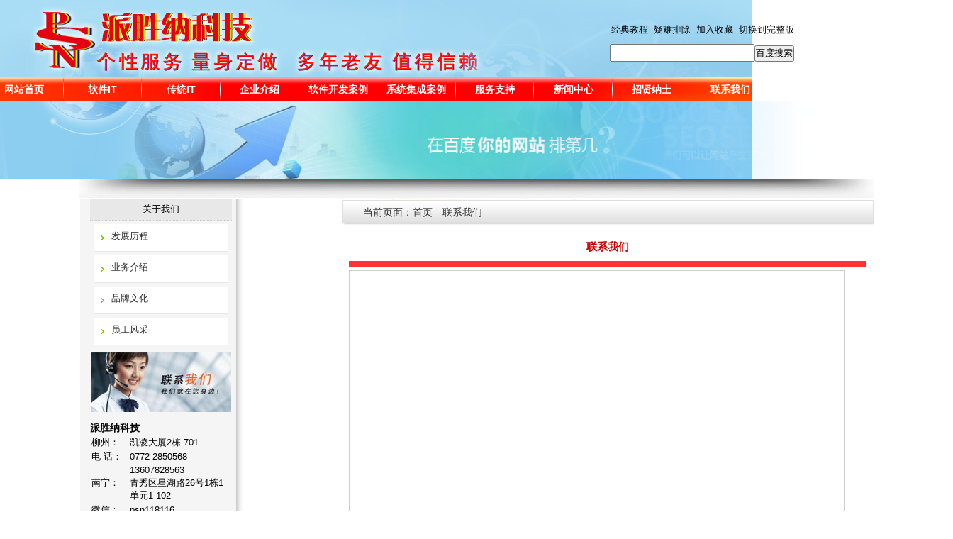

--- FILE ---
content_type: text/html; charset=utf-8
request_url: http://www.psn118.com/About.aspx?c=6
body_size: 5539
content:

<!DOCTYPE html PUBLIC "-//W3C//DTD XHTML 1.0 Transitional//EN" "http://www.w3.org/TR/xhtml1/DTD/xhtml1-transitional.dtd">
<html xmlns="http://www.w3.org/1999/xhtml">
<head id="ctl00_Head1"><meta http-equiv="X-UA-Compatible" content="IE=EmulateIE7" /><link href="css/css.css" rel="stylesheet" type="text/css" /><title>
	发展历程-柳州网站建设|柳州网站推广|柳州做网站|柳州SEO
</title>
<meta name="Description" content="柳州网站建设|柳州网站推广|柳州做网站|柳州SEO" /><meta name="keywords" content="柳州网站建设|柳州网站推广|柳州做网站|柳州SEO" /></head>
<body oncontextmenu="return false" onselectstart="return false" onselect="return false" oncopy="return false" class="zshi">
    <form name="aspnetForm" method="post" action="About.aspx?c=6" id="aspnetForm">
<div>
<input type="hidden" name="__VIEWSTATE" id="__VIEWSTATE" value="/wEPDwUJMzI3MzEzMjQ0D2QWAmYPZBYCAgMPZBYCAgIPDxYCHgdWaXNpYmxlaGRkZBQAExt4+1d5lHZZ4Cel5Ickd6hH" />
</div>

<div>

	<input type="hidden" name="__VIEWSTATEGENERATOR" id="__VIEWSTATEGENERATOR" value="E809BCA5" />
</div>
        <div id="toplogo">
        <div class="indexmain">
            
<script type="text/javascript" language="javascript">
    function menuFix() {
        var sfEls = document.getElementById("nav").getElementsByTagName("li");
        for (var i = 0; i < sfEls.length; i++) {
            sfEls[i].onmouseover = function() {
                this.className += (this.className.length > 0 ? " " : "") + "sfhover";
            }
            sfEls[i].onMouseDown = function() {
                this.className += (this.className.length > 0 ? " " : "") + "sfhover";
            }
            sfEls[i].onMouseUp = function() {
                this.className += (this.className.length > 0 ? " " : "") + "sfhover";
            }
            sfEls[i].onmouseout = function() {
                this.className = this.className.replace(new RegExp("( ?|^)sfhover\\b"), "");
            }
        }
    }
    window.onload = menuFix;
    </script>
 <div style="width:100%; height:110px;" id="top">
                <table  border="0" cellpadding="0" cellspacing="0" style="width:100%;">
                    <tr>
                        <td width="680" style="height: 110px;">
                        </td>
                        <td width="320">
                            <table width="100%" border="0" cellspacing="0">
                                <tr>
                                    <td class="sskscj" height="40" align="right" valign="middle">
                                        <a href="zxdylist.aspx">经典教程</a>&nbsp;
 					
                                        <a  href="NewsAll.aspx?c=3">疑难排除</a>&nbsp;
                                        <a href="javascript:window.external.addFavorite(document.location.href,document.title)">加入收藏</a>&nbsp;
                                        <a href="Index1.aspx">切换到完整版</a>
                                    </td>
                                </tr>
                                <tr>
                                    <td align="right">
                                        <input name="tn" type="hidden" value="SE_zzsearchcode_shhzc78w">
</a>
                                        <input type="text" id="word"  size="30" style="width: 200px; height: 21px;" onkeypress="if(event.keyCode==13)baiduWithHttps(this.value)"><input 
                                            type="button"value="百度搜索" 
                                            onclick='baiduWithHttps(document.getElementById("word").value)' 
                                            style="height: 23px">
<script>
    function baiduWithHttps(value) {
        //        window.location.href = "http://www.baidu.com/baidu?tn=baidu&word=" + encodeURI(value);
      window.open("http://www.baidu.com/baidu?tn=baidu&word=" + encodeURI(value));
    }
</script>
                                        
                                    </td>
                                </tr>
                            </table>
                        </td>
                    </tr>
                </table>
            </div>
            <div id="menu">
                <ul id="nav" style=" width:100%; margin-left: -20px; ">
                    <li id="inmu"><a href="index.aspx">网站首页</a></li>
                    <li class="menujg"></li>
                    <li><a href="DProducts.aspx?c=1">软件IT</a>			 
		     <ul>
				<li class="first"><a href="webshow2.aspx">网站风格展示</a></li>
                          	<li><ul class='listproxg'><li class='first'><a href='Products.aspx?c=1&classid=4 '> 软件开发</a></li><li class='first'><a href='Products.aspx?c=1&classid=5 '> 网络推广</a></li><li class='last'><a href='Products.aspx?c=1&classid=1 '> 建站套餐</a></li></ul></li>
				<li></li>
				<li></li>
				<li></li>				
                    </ul>		
                    </li>
                    <li class="menujg"></li>
                    <li><a href="DProducts_new.aspx?c=2">传统IT</a>
                    <ul class='listproxg'><li class='first'><a href='product_detail.aspx?productid=117'> IT外包服务</a></li><li class='first'><a href='product_detail.aspx?productid=125'> 系统集成</a></li><li class='first'><a href='product_detail.aspx?productid=107'> 解决方案</a></li><li class='first'><a href='product_detail.aspx?productid=104'> 工程服务</a></li><li class='last'><a href='Products.aspx?classid=19'> 特色硬件产品</a></li></ul>
                  
                      
                    </li>
                    <li class="menujg"></li>
                    <li><a href="About.aspx?c=2">企业介绍</a>
                        <ul>
                            <li class="first"><a href="About.aspx?c=1">品牌文化</a></li>
                            <li class="first"><a href="About.aspx?c=2">发展历程</a></li>
                            <li class="first"><a href="About.aspx?c=3">业务介绍</a></li>
                            <li class="first"><a href="brandlist.aspx?type=qiyerongyu">企业荣誉</a></li>
                            <li class="first"><a href="brandlist.aspx?type=gongsihuanjing">公司环境</a></li>
                            <li class="last"><a href="brandlist.aspx?type=yuangongfengcai">员工风采</a></li>
                        </ul>
                    </li>
                    <li class="menujg"></li>
                    <li><a href="DCases.aspx?c=1">软件开发案例</a></li>
                    <li class="menujg"></li>
                    <li><a href="DCases.aspx?c=2">系统集成案例</a></li>
                    <li class="menujg"></li>
                    <li><a href="help.aspx">服务支持</a>
                      <ul>
                            <li class="first"><a href="zxdylist.aspx">经典教程</a></li>
                            <li class="first"><a href="NewsAll2.aspx?c=1">下载中心</a></li>
                             <li class="last"><a href="NewsAll.aspx?c=3">疑难排除</a></li>
                            
                        </ul>
                    </li>
                    <li class="menujg"></li>
                    <li><a href="NewsAll.aspx">新闻中心</a>
                    </li>
                     <li class="menujg"></li>
                    <li><a href="About.aspx?c=5">招贤纳士</a></li>
                    <li class="menujg"></li>
                    <li><a href="About.aspx?c=6">联系我们</a></li>
                    <li class="rightmenu"></li>
                </ul>
            </div>
            <div class="fdjg">
            </div>
            <div style="text-align: center;">
                <img style="width:110%; height:110px;" src="images/hbh.png" alt="柳州网站建设,柳州做网站,柳州SEO,柳州网站推广,柳州好网站,柳州软件,柳州弱电,柳州网络布线,柳州监控安装,派胜纳,PSN派胜纳科技,更好的IT服务商" />
            </div>
        </div>
    </div>
    <div style="background-color: #fff;width:105%;">
        <div class="indexmain">
            <div id="inad">
                <img width="100%"; alt="柳州网站建设,柳州做网站,柳州SEO,柳州网站推广,柳州好网站,柳州软件,柳州弱电,柳州网络布线,柳州监控安装,派胜纳,PSN派胜纳科技,更好的IT服务商"
                    src="images/nydbyy.gif" /></div>
            <div class="fdjg">
            </div>
            <div id="nyztdk">
                <div id="nyleftxk">
                    <div id="ctl00_Panel1">
	
                        <h2 class="nytitleleft">
                            关于我们</h2>
                        <div class="leftnyadk">
                            <a href="About.aspx?c=2">发展历程</a><a href="About.aspx?c=3">业务介绍</a><a href="About.aspx?c=1">品牌文化</a><a
                                href="brandlist.aspx?type=yuangongfengcai">员工风采</a>
                        </div>
                    
</div>
                    
                    <div class="lxwmdktxt">
                        <p style="text-align: left;">
                            派胜纳科技</p>
                        <table style="width: 95%;">
                            <tr>
                                <td>
                                 柳州：                             
                                <td>
				凯凌大厦2栋 701  
				</td>
				</td>
                            </tr>
                            <tr>
                                <td>
                                 电 话：
                                </td>
                                <td>
                                 0772-2850568
                                </td>
                            </tr>
                            <tr>
                                <td>
                                </td>
                                <td>
                                    13607828563
                                </td>
                            </tr>
                             <tr>
                <td>
                    南宁：
                </td>
                <td>
                    青秀区星湖路26号1栋1单元1-102 
                </td>
            </tr>
             <tr>
                <td>
                    微信：
                </td>
                <td>
                  psn118116
                </td>
            </tr>
                            <tr>
                                <td>
                                   <span style="left: 0px;white-space:nowrap; ">联系人：</span>
                                </td>
                                <td>
                                    谭经理
                                </td>
                            </tr>
                          <tr>
                              <td></td>
                             </tr>
                              <tr>  
                               <td></td>
                              </tr>  
                                 <tr>  
                               <td></td>
                              </tr> 
                               <tr>  
                               <td></td>
                              </tr> 
                                <tr>  
                               <td></td>
                              </tr>  
                                 <tr>  
                               <td></td>
                              </tr> 
                               <tr>  
                               <td></td>
                              </tr>           
                          <tr>
                                <td>
                                    电 话：
                                </td>
                                <td>
                                    13407891000
                                </td>
                            </tr>
                           
                    <tr>
                <td >
                    QQ：
                </td>
                <td >
                  41586617
                </td>
            </tr>
             <tr>
                <td >
                    微信：
                </td>
                <td>
                  Zhq_Luk
                </td>
            </tr>
                            <tr>
                                <td >
                                   联系人：
                                </td>
                                <td>
                                    郑经理
                                </td>
                            </tr>
                        </table>
                    </div>
                    <div id="nnyynews">
                        <h2>
                            <span>热门点击</span></h2>
                        <ul>
                            <li><a href='News_Detail.aspx?newsid=295'>006、华硕H81...</a></li><li><a href='News_Detail.aspx?newsid=649'>在HC2016第一...</a></li><li><a href='News_Detail.aspx?newsid=311'>002、WIN7卡...</a></li><li><a href='News_Detail.aspx?newsid=663'>高德地图研发出AI...</a></li><li><a href='News_Detail.aspx?newsid=309'>004、古怪的进不...</a></li><li><a href='News_Detail.aspx?newsid=310'>003、古怪的系统...</a></li><li><a href='News_Detail.aspx?newsid=661'>关于高通骁龙821...</a></li><li><a href='News_Detail.aspx?newsid=312'>001、装XP找不...</a></li><li><a href='News_Detail.aspx?newsid=662'>华为增值记：每一个...</a></li><li><a href='News_Detail.aspx?newsid=667'>2019年2月IT...</a></li>
                        </ul>
                    </div>
                </div>
                <div id="nyrightxk">
                    
<h2 class="nytitle">当前页面：<a href="Index.aspx" id='ah'>首页</a>—联系我们</h2>
<div class="nygsjjnr">
 <div class="titlepr">联系我们</div>
 
<div style="text-align:center;"><iframe height="600" src="HTMLPage.htm" frameborder="x" width="750" scrolling="[OPTION]"> </iframe></div>
<div></div>
<h2><span style="font-size:18px;">派胜纳柳州公司：三中路凯凌大厦2-701 室</span></h2>
<h2><span style="font-size:18px;">电话：0772-2850568，</span><span style="font-size:18px;line-height:1.5;">13607828563</span></h2>
<h2><span style="font-size:18px;"><span style="color:#e53333;"><span style="font-size:18px;color:#000000;">QQ:260194070</span></span></span></h2>
<h2>
</h2>
<h2><span style="font-size:18px;color:#000000;">微信：psn118116</span></h2>
<h2><span style="font-size:18px;">联系人：谭经理</span></h2>
<br />
<h2><span style="font-size:18px;">电话：13407891000</span></h2>
<h2><span style="font-size:18px;"><span style="color:#e53333;"> <h2><span style="font-size:18px;color:#000000;">QQ:41586617</span></h2>
<h2><span style="font-size:18px;color:#000000;">微信：lookmac</span></h2>
</span></span></h2>
<h2><span style="font-size:18px;">联系人：郑经理</span></h2>
<h2>&nbsp;</h2>
<div style="text-align:center;"><iframe height="600" src="nanningmap.htm" frameborder="x" width="750" scrolling="[OPTION]"> </iframe></div>
<div></div>
<h2><span style="font-size:18px;">派胜纳南宁公司</span></h2>
<h2><span style="font-size:18px;"><span style="font-size:18px;">办公地址：南宁青秀区星湖路26号（电子科技广场旁80米）</span></span></h2>
<h2><span style="font-size:18px;">质量技术监督局生活区1栋1单元1-102</span></h2>
<h2><span style="font-size:18px;"><span style="font-size:18px;">电话：0771&nbsp;-325&nbsp;6560<br />
<br />
谭经理：<br />
13607828563</span></span></h2>
<h2><span style="font-size:18px;"><span style="font-size:18px;">13078088811</span></span></h2>
<h2><span style="font-size:18px;"><span style="font-size:18px;">19376376260<br />
</span></span></h2>
<h2>
</h2>
<h2></h2>
</div>

                </div>
                <div class="fdjg">
                </div>
            </div>
            <div class="fdjg">
            </div>
        </div>
    </div>
    
  <div style="width:105%" id="incurrentfoot">
  <div id="footer" class="indexmain" style="padding-bottom:30px;">
  


                <dl>
               
                    <dd> &nbsp;备案号:<a href="http://beian.miit.gov.cn" target="_blank">桂ICP备14003428号-2</a>&nbsp;

<br>
		 		<a target="_blank" href="http://www.beian.gov.cn/portal/registerSystemInfo?recordcode=45020502000214" style="display:inline-block;text-decoration:none;height:20px;line-height:20px;"><img src="css/备案图标.png" style="float:left;"/>桂公网安备 45020502000214号</p></a>
		 	</br>
     版权所有@广西柳州市派胜纳网络科技有限公司            </dl>
     <br>
     </br>

<dt>柳州地址：三中路凯凌大厦2栋701 电话：0772-2850568 
    南宁地址：南宁青秀区星湖路26号1栋1单元1-102 电话：0771-3256560 
   联系人：13607828563 谭经理 </dt>




    </form>
</body>
    <script type="text/javascript">
        window.onload = function () {
            if (navigator.platform.indexOf("Linux") != -1)
                document.getElementById("toplogo").style.width = "1060px";
        }
    </script>
</html>


--- FILE ---
content_type: text/html
request_url: http://www.psn118.com/HTMLPage.htm
body_size: 2558
content:
<!DOCTYPE html PUBLIC "-//W3C//DTD XHTML 1.0 Transitional//EN" "http://www.w3.org/TR/xhtml1/DTD/xhtml1-transitional.dtd">
<html xmlns="http://www.w3.org/1999/xhtml">
<head>
<meta http-equiv="Content-Type" content="text/html; charset=gb2312" />
<meta name="keywords" content="百度地图,百度地图API，百度地图自定义工具，百度地图所见即所得工具" />
<meta name="description" content="百度地图API自定义地图，帮助用户在可视化操作下生成百度地图" />
<title>百度地图API自定义地图</title>
<!--引用百度地图API-->

</head>

<body>
<style type="text/css">
    html,body{margin:0;padding:0;}
    .iw_poi_title {color:#CC5522;font-size:14px;font-weight:bold;overflow:hidden;padding-right:13px;white-space:nowrap}
    .iw_poi_content {font:12px arial,sans-serif;overflow:visible;padding-top:4px;white-space:-moz-pre-wrap;word-wrap:break-word}
</style>
<script type="text/javascript" src="http://api.map.baidu.com/api?key=&v=1.1&services=true"></script>
  <!--百度地图容器-->
  <div style="width:697px;height:550px;border:#ccc solid 1px;" id="dituContent"></div>
  <script type="text/javascript">
      //创建和初始化地图函数：
      function initMap() {
          createMap(); //创建地图
          setMapEvent(); //设置地图事件
          addMapControl(); //向地图添加控件
          addMarker(); //向地图中添加marker
      }

      //创建地图函数：
      function createMap() {
          var map = new BMap.Map("dituContent"); //在百度地图容器中创建一个地图
          var point = new BMap.Point(109.423142, 24.331349); //定义一个中心点坐标
          map.centerAndZoom(point, 15); //设定地图的中心点和坐标并将地图显示在地图容器中
          window.map = map; //将map变量存储在全局
      }

      //地图事件设置函数：
      function setMapEvent() {
          map.enableDragging(); //启用地图拖拽事件，默认启用(可不写)
          map.enableScrollWheelZoom(); //启用地图滚轮放大缩小
          map.enableDoubleClickZoom(); //启用鼠标双击放大，默认启用(可不写)
          map.enableKeyboard(); //启用键盘上下左右键移动地图
      }

      //地图控件添加函数：
      function addMapControl() {
          //向地图中添加缩放控件
          var ctrl_nav = new BMap.NavigationControl({ anchor: BMAP_ANCHOR_TOP_LEFT, type: BMAP_NAVIGATION_CONTROL_LARGE });
          map.addControl(ctrl_nav);
          //向地图中添加缩略图控件
          var ctrl_ove = new BMap.OverviewMapControl({ anchor: BMAP_ANCHOR_BOTTOM_RIGHT, isOpen: 1 });
          map.addControl(ctrl_ove);
          //向地图中添加比例尺控件
          var ctrl_sca = new BMap.ScaleControl({ anchor: BMAP_ANCHOR_BOTTOM_LEFT });
          map.addControl(ctrl_sca);
      }

      //标注点数组
      var markerArr = [{ title: "广西柳州市派胜纳网络科技有限公司", content: "地址：柳州市三中路39号凯凌大厦2栋701<br/><br/>电话：(0772)2850568,&nbsp;13607828563", point: "109.421094|24.33046", isOpen: 1, icon: { w: 21, h: 21, l: 0, t: 0, x: 6, lb: 5} }
		 ];
      //创建marker
      function addMarker() {
          for (var i = 0; i < markerArr.length; i++) {
              var json = markerArr[i];
              var p0 = json.point.split("|")[0];
              var p1 = json.point.split("|")[1];
              var point = new BMap.Point(p0, p1);
              var iconImg = createIcon(json.icon);
              var marker = new BMap.Marker(point, { icon: iconImg });
              var iw = createInfoWindow(i);
              var label = new BMap.Label(json.title, { "offset": new BMap.Size(json.icon.lb - json.icon.x + 10, -20) });
              marker.setLabel(label);
              map.addOverlay(marker);
              label.setStyle({
                  borderColor: "#808080",
                  color: "#333",
                  cursor: "pointer"
              });

              (function() {
                  var index = i;
                  var _iw = createInfoWindow(i);
                  var _marker = marker;
                  _marker.addEventListener("click", function() {
                      this.openInfoWindow(_iw);
                  });
                  _iw.addEventListener("open", function() {
                      _marker.getLabel().hide();
                  })
                  _iw.addEventListener("close", function() {
                      _marker.getLabel().show();
                  })
                  label.addEventListener("click", function() {
                      _marker.openInfoWindow(_iw);
                  })
                  if (!!json.isOpen) {
                      label.hide();
                      _marker.openInfoWindow(_iw);
                  }
              })()
          }
      }
      //创建InfoWindow
      function createInfoWindow(i) {
          var json = markerArr[i];
          var iw = new BMap.InfoWindow("<b class='iw_poi_title' title='" + json.title + "'>" + json.title + "</b><div class='iw_poi_content'>" + json.content + "</div>");
          return iw;
      }
      //创建一个Icon
      function createIcon(json) {
          var icon = new BMap.Icon("http://app.baidu.com/map/images/us_mk_icon.png", new BMap.Size(json.w, json.h), { imageOffset: new BMap.Size(-json.l, -json.t), infoWindowOffset: new BMap.Size(json.lb + 5, 1), offset: new BMap.Size(json.x, json.h) })
          return icon;
      }

      initMap(); //创建和初始化地图
</script>
</body>

</html>

--- FILE ---
content_type: text/html
request_url: http://www.psn118.com/nanningmap.htm
body_size: 1728
content:
<!DOCTYPE html>
<html xmlns="http://www.w3.org/1999/xhtml">
  <head>
    <meta http-equiv="Content-Type" content="text/html; charset=utf-8" />
    <meta name="keywords" content="百度地图,百度地图API，百度地图自定义工具，百度地图所见即所得工具" />
    <meta name="description" content="百度地图API自定义地图，帮助用户在可视化操作下生成百度地图" />
    <title>百度地图API自定义地图</title>
    <!--引用百度地图API-->
    <script type="text/javascript" src="http://api.map.baidu.com/api?v=2.0&ak=8386053cc247d5e7f510fd6c92e838d6"></script>
  </head>

    <body>
    <!--百度地图容器-->
    <div style="width:700px;height:550px;border:#ccc solid 1px;font-size:12px" id="map"></div>
    <p style="color:red;font-weight:600">
      <a href="http://developer.baidu.com/map/index.php?title=jspopular/guide/introduction" style="color:#2f83c7" target="_blank"></a>
      <a href="http://lbsyun.baidu.com/apiconsole/key?application=key" style="color:#2f83c7" target="_blank"></a>
    </p>
  </body>


  <script type="text/javascript">
    //创建和初始化地图函数：
    function initMap(){
      createMap();//创建地图
      setMapEvent();//设置地图事件
      addMapControl();//向地图添加控件
      addMapOverlay();//向地图添加覆盖物
    }
    function createMap(){ 
      map = new BMap.Map("map"); 
      map.centerAndZoom(new BMap.Point(108.357886,22.819215),17);
    }
    function setMapEvent(){
      map.enableScrollWheelZoom();
      map.enableKeyboard();
      map.enableDragging();
      map.enableDoubleClickZoom()
    }
    function addClickHandler(target,window){
      target.addEventListener("click",function(){
        target.openInfoWindow(window);
      });
    }
    function addMapOverlay(){
      var labels = [
        {position:{lng:108.352578,lat:22.817175},content:"南宁青秀区星湖路26号（电子科技广场旁80米） 质量技术监督局生活区1栋1单元1-102"}
      ];
      for(var index = 0; index < labels.length; index++){
        var opt = { position: new BMap.Point(labels[index].position.lng,labels[index].position.lat )};
        var label = new BMap.Label(labels[index].content,opt);
        map.addOverlay(label);
      };
    }
    //向地图添加控件
    function addMapControl(){
      var scaleControl = new BMap.ScaleControl({anchor:BMAP_ANCHOR_BOTTOM_LEFT});
      scaleControl.setUnit(BMAP_UNIT_IMPERIAL);
      map.addControl(scaleControl);
      var navControl = new BMap.NavigationControl({anchor:BMAP_ANCHOR_TOP_LEFT,type:0});
      map.addControl(navControl);
      var overviewControl = new BMap.OverviewMapControl({anchor:BMAP_ANCHOR_BOTTOM_RIGHT,isOpen:true});
      map.addControl(overviewControl);
    }
    var map;
      initMap();
  </script>
</html>

--- FILE ---
content_type: text/css
request_url: http://www.psn118.com/css/css.css
body_size: 4560
content:
*{ padding:0px; margin:0px;}
img{ border:none;vertical-align:bottom;} 
.fdjg{ clear:both;}
body { background:url("../images/boty.gif") no-repeat left top; margin:0px auto;}
#toplogo{background:url("../images/logo.jpg") center top;}
.indexmain{margin:0px auto;}
@media screen and (min-width: 1120px) { 
.indexmain {width: 1120px}  
#slideshow { width: 100%; height: 321px; }
#more{position:absolute; top:995px; margin-left:940px;}
}  
@media screen and (max-width: 1120px) { 
.indexmain {width:100%;}  
.indexmain img{ max-width:100% !important;}
.wrapper img{ max-width:100% !important;}
#slideshow { width: 100%; height:auto;  }
.container_skitter{ height:auto !important;}
#toplogo{ height:auto !important;}
#more{position:absolute;  margin-left:95%;}
} 



#top{ height:110px;}
.search_l{width:220px; height:29px; float:left; background:url(../images/search_l.jpg) no-repeat;}
.search_r{width:86px; height:29px; float:left; padding:0;}
.sskscj a{ text-decoration:none; font-size:small; color:#333;}.sskscj a:hover{ color:Red;}
#menu{font-family:'Microsoft Yahei','宋体',Arial, Helvetica, sans-serif; font-size:14px; font-weight:bold; }
#menu ul li{ list-style-type:none; float:left; height:33px; width:9.7%; line-height:33px;/*background:url("../images/menu.gif") repeat-x left -1px;*/
           }
#menu ul li a{ text-decoration:none; color:#fff; display:block;overflow:hidden;  text-align:center;}
#menu ul .leftmenu{/*background:url("../images/menul.gif") no-repeat right top;*/ width:5px; }
#menu ul .rightmenu{/*background:url("../images/menur.gif") no-repeat left top; */width:9px;}
#menu ul .menujg{background:url("../images/menujg.gif") no-repeat left -2px; width:2px;}
#menu ul #inmu{ background-image:none;} #menu ul #inmu a{ color:#fff;} #menu ul #inmu a:hover{ color:Yellow;}
#menu ul li ul {filter: Alpha(Opacity=100);position:absolute; list-style-type: none;left: -999em; padding:0;z-index: 10001;} 
#menu ul li ul li{ clear:both;}

#menu ul li ul .first a{background: none repeat scroll 0 0 #333333; color:#fff;}
#menu ul li ul .last a{background: url("../images/MenuBg_03.png") no-repeat ; color:#fff;}

#menu ul li:hover ul {left: auto;padding:0}
#menu ul li.sfhover ul {left: auto;padding:0}
#menu ul li a:hover{ color:Yellow;}
#menu ul li ul .last a:hover,#menu ul li ul .first a:hover{ color:Yellow;}

div.wrapper { width: 100%; margin: 0 auto; position: relative;
    top: 0px;
    left: -48px;
}



.fn-clear { zoom: 1; }
.box_skitter { position: relative; background: none; }
    .box_skitter ul { display: none; }
    .box_skitter .container_skitter { overflow: hidden; position: relative; }
    .box_skitter .image { overflow: hidden; }
        .box_skitter .image img { display: none; }
    .box_skitter .box_clone { position: absolute; top: 0; left: 0; width: 100px; overflow: hidden; display: none; z-index: 20; }
        .box_skitter .box_clone img { position: absolute; top: 0; left: 0; z-index: 20; }
    .box_skitter .prev_button { position: absolute; top: 50%; left: 0px; z-index: 100; width: 57px; height: 62px; overflow: hidden; text-indent: -9999em; margin-top: -25px; background: url(../images/prev.png) no-repeat left top !important; }
    .box_skitter .next_button { position: absolute; top: 50%; right: 0px; z-index: 100; width: 57px; height: 62px; overflow: hidden; text-indent: -9999em; margin-top: -25px; background: url(../images/next.png) no-repeat left top !important; }
    .box_skitter .label_skitter { z-index: 150; position: absolute; display: none; }
.loading { position: absolute; top: 50%; right: 50%; z-index: 10000; margin: -16px -16px; color: #fff; text-indent: -9999em; overflow: hidden; background: url(../images/ajax-loader.gif) no-repeat left top; width: 31px; height: 31px; }




    #slideshow ul { display: none; }

#inad{ text-align:center;}
.mainleft{ float:left; width:695px; }
.mainright{ float:right; width:280px;}
#sytcl{ float:left; width:318px; height:148px; padding-top:30px; padding-left:20px; background: url("../images/bj1.gif") no-repeat center center;}
#sytcr{ float:right; width:318px; height:148px; padding-top:30px; padding-left:20px;background: url("../images/bj2.gif") no-repeat center center;}
.tclimg{ float:left; width:140px; background-color:#fff; padding:5px;}
.tclimg img{ width:140px; height:105px;}
.tcrtxt{ float:right; width:155px; padding-right:5px; color:#fff; font-size:small; line-height:1.5;}
.tcrtxt p{ font-weight:bold; font-size:14px;}
.tcrtxt a{ text-decoration:none; color:#fff;}

#sylxwm{background:#000000 url("../images/lxwmbj.gif") no-repeat center center; height:140px; margin-bottom:10px;}
#synews{ border:2px solid #af000f;}
#synews h2{ font-size:small; font-weight:normal; height:30px; line-height:30px; background-color:#000;font-family:'Microsoft Yahei','宋体',Arial, Helvetica, sans-serif;}
#synews h2 span{ background-color:#af000f; color:#fff; display:block; width:100px; text-align:center;}
#synews ul{ padding:10px; height:213px;}
#synews ul li{ list-style-type:none; border-bottom:1px dotted #ccc; font-size:small; height:25px; line-height:25px;background: url(../images/newsico.jpg) no-repeat left center; padding-left:15px;}
#synews ul li a{ text-decoration:none; color:#333;}
#synews ul li a:hover{ color:Red;}
#gsjj{ border:1px solid #ccc; font-size:small; line-height:1.5; color:#333; margin-top:10px;}
#gsjj h2{font-size:small; font-weight:normal; height:29px; line-height:29px;background: url(../images/title.gif) repeat-x left center; color:#333;border-bottom:1px solid #ccc; padding-left:15px;
         font-family:'Microsoft Yahei','宋体',Arial, Helvetica, sans-serif;}
         
#incurrentfoot{background:#d2d2d2 url(../images/foot.jpg) repeat-x left top; font-size:small; }
#footer{padding-bottom:12px;width:1000px;margin:0 auto;background: url(../images/ewm.png) no-repeat 130px 35px;}
#footer dl{ line-height:2.2;text-align:center;padding-top:10px;}
#footer dl dd a{ text-decoration:none; color:#333;}
#footer dl dd a:hover{ color:Red;}
.altitle a{ display:block; width:50px; float:right;}
.dsal{background: url(../images/dsal.gif) no-repeat left center; height:35px; margin-top:10px;}

a:link {
	text-decoration: none;
	color: #000000;
}
a:visited {
	text-decoration: none;
	color: #000000;
}
a:hover {
	text-decoration: none;
	color: red;
}
a:active {
	text-decoration: none;
	
}

#more1{position:absolute; top:1192px; margin-left:210px;}
#more2{position:absolute; top:1270px; margin-left:660px;}
#more3{position:absolute; top:1455px; margin-left:940px;}

#synews2{ width:275px; float:left;background: url("../images/bbk.gif") no-repeat right 15px;}
#synews2 h2{background: url("../images/wlyx.gif") no-repeat center center; height:20px; padding-top:25px ; font-size:small;}
#synews2 h2 a{display:block; width:50px; float:right; text-decoration:none; color:#333;}#synews2 h2 a:hover{ color:Red;}
#synews2 ul{ padding:10px;}
#synews2 ul li{ list-style-type:none; font-size:small; height:26px; line-height:26px;background: url(../images/newsico.jpg) no-repeat left center; padding-left:15px;}
#synews2 ul li a{ text-decoration:none; color:#333;}
#synews2 ul li a:hover{ color:Red;}
#ctit{ float:right; width:715px; margin-top:15px;}
.ctal{background: url(../images/ctal.gif) no-repeat left center; height:35px; margin-top:10px;}
.ppkh{background: url(../images/ppkh.gif) no-repeat left center; height:35px; margin-top:0px;}

#yy{width: 999px; margin: 0 auto; position: relative;
    top: 0px;
    left: 0px;}
#bdbottomdk{ border:1px solid #ccc; background-color:#f4f4f4; margin-top:10px; padding:20px;}
.dbnews{ float:left; width:315px;}
.dbnews h2{ height:30px; line-height:30px; font-size:small;font-family:'Microsoft Yahei','宋体',Arial, Helvetica, sans-serif;}
.dbnews h2 span{ float:left;}
.dbnews h2 a{display:block; width:48px; height:13px; margin-top:10px; float:right; margin-right:25px; text-decoration:none; color:#333;background: url("../images/more.gif") no-repeat center center;}#synews2 h2 a:hover{ color:Red;}
.dbnews ul{ padding:10px;}
.dbnews ul li{ list-style-type:none; font-size:small; height:26px; line-height:26px;background: url(../images/newsico.jpg) no-repeat left center; padding-left:15px;}
.dbnews ul li a{ text-decoration:none; color:#333;}
.dbnews ul li a:hover{ color:Red;}

#nyztdk{background: url(../images/nyleftyy.gif) repeat-y left center;}
#nyleftxk{float:left; width:200px; padding:15px; padding-top:0px;}
#nyrightxk{ float:right; width:750px; }
.nytitleleft{font-size:small; font-weight:normal; height:30px; line-height:30px; text-align:center; font-family:'Microsoft Yahei','宋体',Arial, Helvetica, sans-serif;
              background-color:#e8e8e8; border-bottom:1px dotted #ccc;}
 #nyleftxk .lxwmdktxt{background: url(../images/lxwm.jpg) no-repeat center top; height:320px; margin-top:10px;font-family:'Microsoft Yahei','宋体',Arial, Helvetica, sans-serif;
                      font-size:small; padding-top:98px; }
  #nyleftxk .lxwmdktxt p{ text-align:center; font-size:14px; font-weight:bold;}
   #nyleftxk .lxwmdktxt table td{ vertical-align:text-top;}
#nnyynews{ border:1px solid #e8e8e8;}
#nnyynews h2{ font-size:small; font-weight:normal; height:30px; line-height:30px; background-color:#000;font-family:'Microsoft Yahei','宋体',Arial, Helvetica, sans-serif;}
#nnyynews h2 span{ background-color:#af000f; color:#fff; display:block; width:100px; text-align:center;}
#nnyynews ul{ padding:10px; background-color:#fff;}
#nnyynews ul li{ list-style-type:none; border-bottom:1px dotted #ccc; font-size:small; height:25px; line-height:25px;background: url(../images/newsico.jpg) no-repeat left center; padding-left:15px;}
#nnyynews ul li a{ text-decoration:none; color:#333;}
#nnyynews ul li a:hover{ color:Red;}

.leftnyadk a{ display:block;background: url(../images/neiyeico.gif) no-repeat 10px center; padding-left:25px; text-decoration:none; color:#333; font-size:small; 
              height:38px; line-height:33px; background-color:#fff; border-bottom:1px solid #e8e8e8; margin:5px;}
              .leftnyadk a:hover{ color:Red;}
 .leftnyadk2 a{ display:block;background: url(../images/neiyeico.gif) no-repeat 10px center; padding-left:25px; text-decoration:none; color:red; font-size:small; 
              height:38px; line-height:33px; background-color:#fff; border-bottom:1px solid #e8e8e8; margin:5px;}
.leftnyadk a:hover{ color:Red;}
.leftnyadk1 a{ display:block;background: url(../images/neiyeico.gif) no-repeat 10px center; padding-left:25px; text-decoration:none; color:#333; font-size:small; 
              height:38px; line-height:33px; background-color:#fff; border-bottom:1px solid #e8e8e8; margin:5px;	 }
.leftnyadk1 a:hover{ color:Red;}

.nytitle{ background: url(../images/nytitile.gif) no-repeat left center; height:38px; line-height:38px;font-size:14px; padding-left:30px; margin-bottom:8px; font-weight:normal;
          font-family:'Microsoft Yahei','宋体',Arial, Helvetica, sans-serif; color:#333;}
         

.nytitle a:hover{ color:Red;}               
          
.nytitle a{ text-decoration:none; color:#333;}.tit a:hover{ color:Red;}
.titlepr{ border-bottom: 2px solid #C80000;height: 35px; line-height:35px;margin: 5px 0;color: #C80000;font-size: 15px;font-weight: bold; text-align:center;}
.nygsjjnr{line-height:1.5;margin:10px; font-size:small;}
.nygsjjnr img{  max-width:750px; width:expression(this.width > 750 && this.height < this.width ? 750:true); } 


.tit{ background: url(../images/nytitile.gif) no-repeat left center; height:38px; line-height:38px;font-size:14px; padding-left:30px; margin-bottom:8px; font-weight:normal;
          font-family:'Microsoft Yahei','宋体',Arial, Helvetica, sans-serif; color:#333;}
          
.tit1{ background: url(../images/nytitile1.gif) no-repeat center center; height:38px; line-height:38px;font-size:14px; padding-left:30px; margin-bottom:8px; font-weight:normal;
          font-family:'Microsoft Yahei','宋体',Arial, Helvetica, sans-serif; color:#333;}
          
.tit a{ text-decoration:none; color:#333;}.tit a:hover{ color:Red;}

.shownr{line-height:1.5;margin:10px; font-size:small;	}
.shownr img{  max-width:750px; width:expression(this.width > 750 && this.height < this.width ? 750:true); } 

.newsnex{text-decoration: none;padding:5px; background-color:#fff; border:1px solid #90cbf9;}

.anpager{font-size: small;padding-top:20px; text-align:center; clear:both; margin-bottom:10px;}
.anpager a{text-decoration: none;padding:5px; background-color:#fff; border:1px solid #90cbf9;}
.anpager a:hover{background-color:#90cbf9;}

#zuodemo{overflow: hidden; width: 970px;margin:10px 5px 0 5px;}
#zuoindemo{ float: left;width: 1000%;}    
#zuodemo1{float: left;}
#zuodemo2 {float: left;}
.xm_box {float: left;text-align: center;padding: 0 15px 0 0;}
.xm_box a{text-decoration: none;display: block;color:#444; }     
.xm_box p{padding-top:10px;}       
.xm_bg { width: 160px; height: 121px;text-align: center;}            
.xmpho{padding: 2px; width: 156px;height: 117px;border: 1px solid #dcdcdc;} 


#zuodemoB{overflow: hidden; width: 986px;margin:10px 5px 0 5px;}
#zuoindemoB{ float: left;width: 1000%;}    
#zuodemo1B{float: left;}
#zuodemo2B {float: left;}
.xm_boxB {float: left;text-align: center;padding: 0 15px 0 0;}
.xm_boxB a{text-decoration: none;display: block;color:#444; }     
.xm_boxB p{padding-top:10px;}       
.xm_bgB {/* width: 114px; */height: 56px;text-align: center;}            
.xmphoB{padding: 2px;/* width: 114px;*/height: 56px;border: 1px solid #dcdcdc;} 

#zuodemoC{overflow: hidden; width: 700px;margin:10px 5px 0 5px;}
#zuoindemoC{ float: left;width: 1000%;}    
#zuodemo1C{float: left;}
#zuodemo2C {float: left;}
.xm_boxC {float: left;text-align: center;padding: 0 15px 0 0;}
.xm_boxC a{text-decoration: none;display: block;color:#444; }     
.xm_boxC p{padding-top:10px;}       
.xm_bgC { width: 160px; height: 121px;text-align: center;}            
.xmphoC{padding: 2px; width: 156px;height: 117px;border: 1px solid #dcdcdc;} 




.headerLeft {
    background: none repeat scroll 0 0 #4D4D4D;
    color: #FFFFFF;
    display: block;
    float: left;
    font-weight: bold;
    height: 34px;
    line-height: 34px;
    padding: 0 0 0 10px;
    position: relative;
    width: 200px; font-size:small;
}
.headerRight {
    background: none repeat scroll 0 0 #E6E6E6;
    color: #4D4D4D;
    display: block;
    float: left;
    height: 34px;
    position: relative;
    width: 200px;
}
.headerRight .textleft {
    display: block;
    float: left;
    line-height: 34px;
    margin: 0 0 0 10px;
    position: relative;
}
.headerRight .textright {
    display: block;
    float: right;
    line-height: 34px;
    margin: 0 10px 0 0;
    position: relative;
}
.mytext1{margin-right:20px; }
.mytext1 p{ height:25px; line-height:25px;}
.mytext1 p b{ font-size:13px;}
.mytext2{ line-height:2; margin-right:20px;}
.mytext3{ margin-top:10px; text-align:right; margin-right:20px;height:30px; line-height:30px;}


.alzs{ text-align:center; margin-top:10px;}
.alzs ul{ list-style:none;}
.alzs ul li{float:left;width: 232px; height:200px; margin: 5px;background:url(../images/altitile.gif) no-repeat; }
.alzs ul li a{display:block;text-align:center;line-height: 30px;font-size:14px;  color:#666;}
.photo1{width:210px;height:161px; margin-top:6px;}
.alzs ul li.onimg{/*border: 2px solid #eeeeee;padding:2px;*/}
.alzs ul li.onimg:hover{/*border: 2px solid #eeeeee;padding:2px; background:#eeeeee;*/}
.xxnrpic{text-align: center;padding-top: 10px;}
.xxnrpic img{max-width:760px;
_width:expression(document.body.clientWidth>760?"760px":"auto");
overflow:hidden;}
.titlepr{ border-bottom: 8px solid #ff3236;height: 40px; line-height:40px;margin: 5px 0;font-size: 15px;font-weight: bold; text-align:center;}
.prms{ height:30px; line-height:30px;border-bottom:1px solid #E6E6E6;font-size: 14px;}

.proshow{ text-align:center;}
.proshow ul{ list-style:none;}
.proshow ul li{float:left;width: 232px; height:200px; margin: 5px;background:url(../images/altitile.gif) no-repeat;  }
.proshow ul li a{display:block;text-align:center;line-height: 30px; font-size:14px;  color:#666;}
.proshow ul li p{text-align:center;line-height: 30px;}
.photo{width:210px;height:161px; }
.proshow ul li .onimg{/*border: 2px solid #EDEDED;padding:2px*/ padding-top:5px; padding-bottom:2px;}
.proshow ul li .onimg:hover{/*border: 2px solid #C80000;padding:2px*/}

.allnews{padding-bottom:20px; }
.allnews ul{ list-style-type:none;}
.allnews ul li{line-height:30px; height:30px; margin:0 15px;/*background: url(../images/new_con2.gif) 70px 10px no-repeat;*/}
.allnews ul li a{ font-size:14px;}
.allnews ul li a:hover{}
.zxdy{padding-bottom:20px; }
.zxdy ul{ list-style-type:none;}
.zxdy ul li{ font-size: small;
            border-bottom: 1px solid #CCCCCC;
            height: 20px;
            margin-bottom: 3px;
            list-style-type: none;font-family:'Microsoft Yahei','宋体',Arial, Helvetica, sans-serif;}
.zxdy ul li a{   text-decoration: none;
            color: #336699;
            font-size: small;}
.zxdy ul li a:hover{  color: Orange;}

#hzdwh2{ border:1px solid #000; padding:5px; color:#333; font-size:14px; background-color:#d9d9d9; height:32px; line-height:32px; border-bottom:none;}
#hzdwdk{border:1px solid #ccc;border-top:none;padding:5px;}